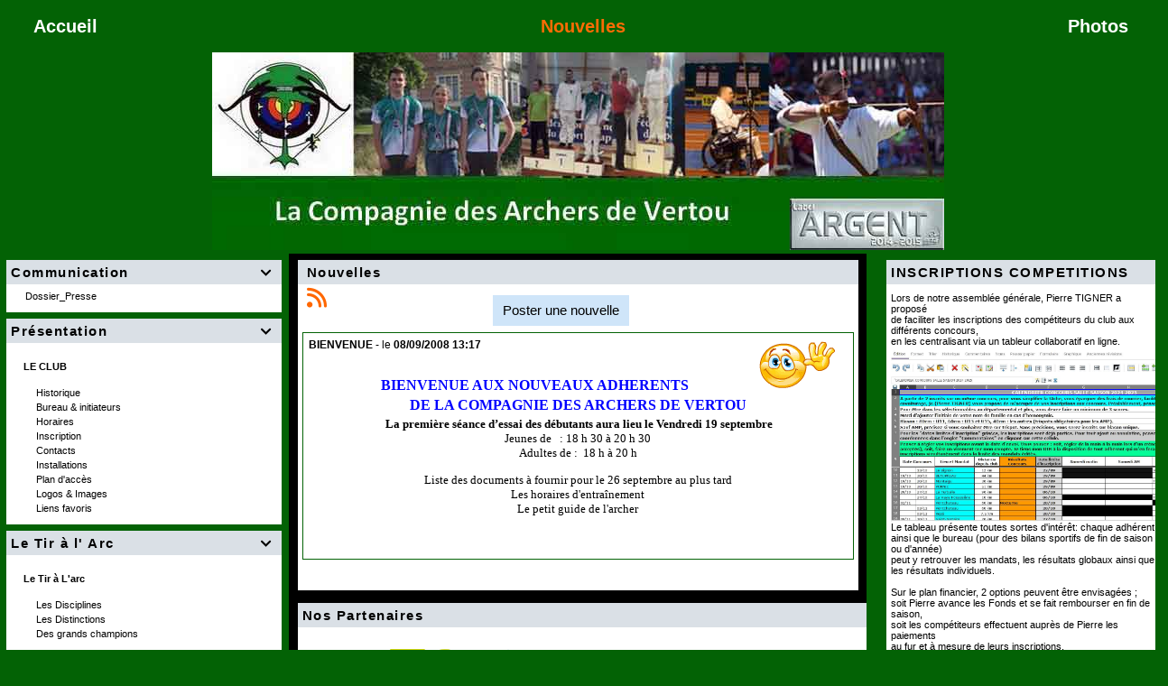

--- FILE ---
content_type: text/html; charset=UTF-8
request_url: http://www.vertouarc.fr/news.php?lng=fr&pg=327
body_size: 16798
content:
<!DOCTYPE html>
<html lang="fr">

  <!--[  GuppY v6.00.18 CeCILL Copyright (C) 2004-2024 by Laurent Duveau - https://www.freeguppy.org/  ]-->
  
<head>
<meta http-equiv="content-type" content="text/html; charset=UTF-8" />
<meta name="application-name" content="Vertouarc - Nouvelles" />

<title>Vertouarc - Nouvelles</title>

<meta name="description" content="Compagnie des Archers de Vertou (44) ; Tir à l'arc à Vertou ; Tir à l'arc ; Ville de Vertou" />
<meta name="generator" content="GuppY CMS" />
<meta name="author" content="Vertouarc" />
<meta name="keywords" content="vertouarc.fr ; Tir à l'arc Vertou ; archerie ; archers ; arc ; tir à l'arc Vertou ; fleche ; archers de vertou ; association vertou ; vertou ; tir à l'arc 44 ;" />
<meta name="viewport" content="width=device-width, initial-scale=1, shrink-to-fit=no">
<meta name="apple-mobile-web-app-capable" content="yes">
<meta name="apple-mobile-web-app-status-bar-style" content="black">
<script>
  var charset = "UTF-8";
  var site0 = "Vertouarc";
  var site3 = "https://www.vertouarc.fr/";
</script><script src="inc/tarteaucitron/tarteaucitron.js"></script>
<script type="text/javascript">
    tarteaucitron.init({
      "privacyUrl": "articles.php?lng=fr&pg=6320", /* Privacy policy url */

      "hashtag": "#rgpd", /* Open the panel with this hashtag */
      "cookieName": "tarteaucitron", /* Cookie name */

      "orientation": "top", /* Banner position (top - bottom) */
   
      "groupServices": 1, /* Group services by category */
                       
      "showAlertSmall": false, /* Show the small banner on bottom right */
      "cookieslist": false, /* Show the cookie list */
                       
      "closePopup": false, /* Show a close X on the banner */

      "showIcon": 1, /* Show cookie icon to manage cookies */
      "iconSrc": "", /* Optionnal: URL image */
      "iconPosition": "BottomLeft", /* BottomRight, BottomLeft, TopRight and TopLeft */

      "adblocker": false, /* Show a Warning if an adblocker is detected */
                       
      "DenyAllCta" : 1, /* Show the deny all button */
      "AcceptAllCta" : 1, /* Show the accept all button when highPrivacy on */
      "highPrivacy": true, /* HIGHLY RECOMMANDED Disable auto consent */
                       
      "handleBrowserDNTRequest": false, /* If Do Not Track == 1, disallow all */

      "removeCredit": false, /* Remove credit link */
      "moreInfoLink": true, /* Show more info link */

      "useExternalCss": false, /* If false, the tarteaucitron.css file will be loaded */
      "useExternalJs": false, /* If false, the tarteaucitron.js file will be loaded */

      //"cookieDomain": ".my-multisite-domaine.fr", /* Shared cookie for multisite */
                      
      "readmoreLink": "", /* Change the default readmore link */

      "mandatory": true, /* Show a message about mandatory cookies */
    });
	
	(tarteaucitron.job = tarteaucitron.job || []).push('youtube');
(tarteaucitron.job = tarteaucitron.job || []).push('youtubeapi');
(tarteaucitron.job = tarteaucitron.job || []).push('twitter');
	
</script>
<link rel="shortcut icon" href="https://www.vertouarc.fr/favicon.ico">
<link rel="stylesheet" href="https://cdnjs.cloudflare.com/ajax/libs/twitter-bootstrap/4.6.2/css/bootstrap.min.css" 
  integrity="sha512-rt/SrQ4UNIaGfDyEXZtNcyWvQeOq0QLygHluFQcSjaGB04IxWhal71tKuzP6K8eYXYB6vJV4pHkXcmFGGQ1/0w==" crossorigin="anonymous" />
<link rel="stylesheet" href="inc/lang/flags.css" />
<link rel="stylesheet" href="inc/img/avatars/ava-1.css" />
<link rel="stylesheet" href="inc/img/general/forum.css" />
<link rel="stylesheet" href="inc/img/general/general.css" />

<link rel="stylesheet" href="skins/vertouarc_g5/style.css" />
<link rel="stylesheet" href="skins/vertouarc_g5/bs4style.css" />
<link rel="stylesheet" href="skins/vertouarc_g5/styleplus.css" />
<link rel="stylesheet" href="skins/vertouarc_g5/mobstyle.css" />
<link rel="stylesheet" href="https://cdnjs.cloudflare.com/ajax/libs/highlight.js/11.3.1/styles/default.min.css" 
  integrity="sha512-3xLMEigMNYLDJLAgaGlDSxpGykyb+nQnJBzbkQy2a0gyVKL2ZpNOPIj1rD8IPFaJbwAgId/atho1+LBpWu5DhA==" crossorigin="anonymous" />
<link rel="stylesheet" href="https://cdnjs.cloudflare.com/ajax/libs/font-awesome/6.5.1/css/all.min.css" 
  integrity="sha512-DTOQO9RWCH3ppGqcWaEA1BIZOC6xxalwEsw9c2QQeAIftl+Vegovlnee1c9QX4TctnWMn13TZye+giMm8e2LwA==" crossorigin="anonymous" />
<link rel="stylesheet" href="https://cdnjs.cloudflare.com/ajax/libs/SocialIcons/1.0.1/soc.min.css" 
  integrity="sha512-PTz/4lAo890ortUEd041dNdebPVxpjxZiTTgW8DXUTIiPZQGXFua9U7izCygP7NqHUDmaDF4F1CswmblvYq4Vw==" crossorigin="anonymous" />
<link rel="stylesheet" href="https://cdnjs.cloudflare.com/ajax/libs/animate.css/4.1.1/animate.min.css" 
  integrity="sha512-c42qTSw/wPZ3/5LBzD+Bw5f7bSF2oxou6wEb+I/lqeaKV5FDIfMvvRp772y4jcJLKuGUOpbJMdg/BTl50fJYAw==" crossorigin="anonymous" />
<link rel="stylesheet" href="inc/unitegallery/css/unite-gallery.css" />

<style media="print"> @import url(inc/print.css); </style>
<link rel="stylesheet" href="inc/csshead/highlight.css" />
<link rel="stylesheet" href="inc/csshead/liquid-slider.css" />
<link rel="stylesheet" href="inc/csshead/menubox.css" />
<script src="inc/hpage.js"></script>
<script src="https://cdnjs.cloudflare.com/ajax/libs/jquery/3.6.0/jquery.min.js" 
  integrity="sha512-894YE6QWD5I59HgZOGReFYm4dnWc1Qt5NtvYSaNcOP+u1T9qYdvdihz0PPSiiqn/+/3e7Jo4EaG7TubfWGUrMQ==" crossorigin="anonymous">
</script>
<script src="https://cdnjs.cloudflare.com/ajax/libs/twitter-bootstrap/4.6.2/js/bootstrap.bundle.min.js" 
	integrity="sha512-igl8WEUuas9k5dtnhKqyyld6TzzRjvMqLC79jkgT3z02FvJyHAuUtyemm/P/jYSne1xwFI06ezQxEwweaiV7VA==" crossorigin="anonymous">
</script>
<script src="https://cdnjs.cloudflare.com/ajax/libs/jquery-migrate/3.4.0/jquery-migrate.min.js" 
  integrity="sha512-QDsjSX1mStBIAnNXx31dyvw4wVdHjonOwrkaIhpiIlzqGUCdsI62MwQtHpJF+Npy2SmSlGSROoNWQCOFpqbsOg==" crossorigin="anonymous">
</script>
<script src="https://cdnjs.cloudflare.com/ajax/libs/jquery-easing/1.4.1/jquery.easing.min.js" 
  integrity="sha512-0QbL0ph8Tc8g5bLhfVzSqxe9GERORsKhIn1IrpxDAgUsbBGz/V7iSav2zzW325XGd1OMLdL4UiqRJj702IeqnQ==" crossorigin="anonymous">
</script>
<script src="https://cdnjs.cloudflare.com/ajax/libs/highlight.js/11.3.1/highlight.min.js" 
  integrity="sha512-Pbb8o120v5/hN/a6LjF4N4Lxou+xYZ0QcVF8J6TWhBbHmctQWd8O6xTDmHpE/91OjPzCk4JRoiJsexHYg4SotQ==" crossorigin="anonymous">
</script>
<script src="https://cdnjs.cloudflare.com/ajax/libs/SocialIcons/1.0.1/soc.min.js" 
  integrity="sha512-eUJ3eP9+avp5kHKhfx5gB0vzLEgMkZiOmZcpVqJmlg9hMMse2SChMOTSDWl6oYGfmYW2N7oO/W6CqpgYBneqKw==" crossorigin="anonymous">
</script>
<script src="https://unpkg.com/bootstrap-show-password@1.2.1/dist/bootstrap-show-password.min.js"></script>

<script src="inc/unitegallery/js/unitegallery.min.js"></script>
<script src="inc/jshead/bootnavbar.js"></script>

<script src="inc/jshead/boxmenu_toggle.js"></script>

<script src="inc/jshead/lytebox_loader.js"></script>

<script>
  $(document).ready(function() {
    $("pre").each(function(i, block) {
      hljs.highlightBlock(block);
    });
    $("pre code").each(function(i, block) {
      hljs.highlightBlock(block);
    });
  });
</script>
<script src="https://cdnjs.cloudflare.com/ajax/libs/jquery-parallax/1.1.3/jquery-parallax-min.js" 
  integrity="sha512-ES/eSqVi/9sgeZfvunOto+gwgFGrD/hzi5UOJFDR1Me8acKSBJIb2Gk0IyKje2ZaX+OovAG2/bRzj/uBcNeesg==" crossorigin="anonymous">
</script>
<script src="https://cdnjs.cloudflare.com/ajax/libs/jquery-scrollTo/2.1.3/jquery.scrollTo.min.js" 
  integrity="sha512-PsJ1f4lw0Jrga4wbDOvdWs9DFl88C1vlcH2VQYqgljHBmzmqtGivUkzRHWx2ZxFlnysKUcROqLeuOpYh9q4YNg==" crossorigin="anonymous">
</script>
<script src="https://cdnjs.cloudflare.com/ajax/libs/jquery-localScroll/2.0.0/jquery.localScroll.min.js" 
  integrity="sha512-x/Viuh5YndnrDISWqrZ6rerGnHccdLv/TW2B+xEGqubrLGCT6LdBGhnQxXo1Q4sXFgO12YeRWDYJkIV41OtOTA==" crossorigin="anonymous">
</script>
<script src="https://cdnjs.cloudflare.com/ajax/libs/JQuery-Snowfall/1.7.4/snowfall.jquery.min.js" 
	integrity="sha512-2lnPnqNBAOffMBUQuPtK4BdPQ44edvBmuJK6fzj/EuAtX/VSW6xkuMrngwyuNkF36IQ+jkllOqLNlZu9PMXh0Q==" crossorigin="anonymous" 
	referrerpolicy="no-referrer"></script>

<script>
  $(document).ready(function(){		
    $("#paranav").localScroll(800);
    $("#slide1").parallax("50%", 0.2, true);
    $("#slide2").parallax("50%", 0.2, true);
    $("#slide3").parallax("50%", 0.2, true);
  })
</script>

<style>
#returnOnTop {
  bottom: 5%;
  opacity: 1;
}
</style>

<script>
  $(document).ready( function () {
    $('body').append('<div id="returnOnTop" title="Haut">&nbsp;</div>');
    $('#returnOnTop').click( function() {
    $('html,body').animate({scrollTop: 0}, 'slow');
    });
  });
  $(window).scroll(function() {
    if ($(window).scrollTop() < 300)
      $('#returnOnTop').fadeOut();
    else
      $('#returnOnTop').fadeIn();
  });
</script>

<!--[if lte IE 9]>
<script src="https://cdnjs.cloudflare.com/ajax/libs/html5shiv/3.7.3/html5shiv.min.js" 
  integrity="sha256-3Jy/GbSLrg0o9y5Z5n1uw0qxZECH7C6OQpVBgNFYa0g=" crossorigin="anonymous">
</script>
<script src="https://cdnjs.cloudflare.com/ajax/libs/respond.js/1.4.2/respond.min.js" 
  integrity="sha256-g6iAfvZp+nDQ2TdTR/VVKJf3bGro4ub5fvWSWVRi2NE=" crossorigin="anonymous">
</script>
<script src="https://cdnjs.cloudflare.com/ajax/libs/selectivizr/1.0.2/selectivizr-min.js" 
  integrity="sha256-8fF/6nzuSprnSYGykwsQo6r9cT9FZAgN7yTl+4NCozg=" crossorigin="anonymous">
</script>
<![endif]-->

</head>

<body class="m-0 text-center body">
  <a id="z1"></a>

  <header id="slide1"> <!-- Begin of Total HEADER -->
    <div class="slide_inside">

      <!-- Begin of TOP BOXES -->
      <a id="top"></a>
      <section id="TopBoxes" class="container-fluid mx-auto px-0">
        <style> #T0row0 { max-width: 100%; } </style>
        <div id="T0entrow0" class="T0entrow0">
          <div id="T0row0" class="row mx-auto px-0 T0row0">
            <div class="col-md-0 mx-0 px-0 wcol3T00"></div>
            <div class="col-md-12 mx-0 px-2 wcol0T00">
<nav class="menuIcons navbar navbar-expand-md navbar-light T0MI">
  <span class="mi-title ml-2">&nbsp;</span>
  <button class="navbar-toggler" type="button" data-toggle="collapse" data-target="#navbarMI" aria-controls="navbarMI" aria-expanded="false" aria-label="Toggle navigation">
    <span class="navbar-toggler-icon"></span>
  </button>
  <div class="collapse navbar-collapse" id="navbarMI">
    <ul class="container-fluid navbar-nav mr-auto">
      
          <li id="menu_home" class="nav-item">
		    
			<a href="index.php?lng=fr&amp;tconfig=0" title="Accueil">
			  <span class="name_home">Accueil</span>
			</a>
		  </li>
          <li id="menu_news" class="nav-item active">
		    
			<a href="news.php?lng=fr&amp;tconfig=0" title="Nouvelles">
			  <span class="name_news active">Nouvelles</span>
			</a>
		  </li>
          <li id="menu_photo" class="nav-item">
		    
			<a href="photorama.php?lng=fr&amp;tconfig=0" title="Photos">
			  <span class="name_photo">Photos</span>
			</a>
		  </li>
    </ul>
  </div>
</nav>
</div>
            <div class="col-md-0 mx-0 px-0 wcol1T00"></div>
            <div class="col-md-0 mx-0 px-0 wcol2T00"></div>
            <div class="col-md-0 mx-0 px-0 wcol4T00"></div>
          </div>
        </div>
        <style> #T0row1 { max-width: 100%; } </style>
        <div id="T0entrow1" class="T0entrow1">
          <div id="T0row1" class="row mx-auto px-0 T0row1">
            <div class="col-md-0 mx-0 px-0 wcol3T01"></div>
            <div class="col-md-0 mx-0 px-0 wcol0T01"></div>
            <div class="col-md-12 mx-0 px-2 wcol1T01">
<div class="banner">
    <img src="img/gif/Banniere/Banniere_02_2021.jpg" alt="" title="" />
</div></div>
            <div class="col-md-0 mx-0 px-0 wcol2T01"></div>
            <div class="col-md-0 mx-0 px-0 wcol4T01"></div>
          </div>
        </div>
      </section> <!-- End of TOP BOXES -->

    </div> <!--.slide_inside-->	 
  </header> <!--#slide1--> <!-- end of Total HEADER -->

<style>.mainoffset0 { padding-top: 0px !important; } </style>

  <!-- Begin of MAIN CONTENT -->
  <a id="z2"></a>
  <main id="slide2" class="mainoffset0">
    <div class="slide_inside">
      <div id="MainContent" class="container-fluid mx-auto px-0">
        <div class="row mx-auto px-0">


        <!-- Begin of LEFT BOXES -->
        <aside id="LeftBoxes" class="col-md-3 mx-0 pl-0 pr-4 a-col">
          <div id="BoxesLeft"> <!-- hauteur des boîtes seules -->
<div class="L0mb1180">
    <nav>
      
<style>
  .curtitre { cursor: inherit; }
</style>
<h1 class="w-100 px-2 titrebox TrMNU1L1180 curtitre" id="L0titrebox1"><span class="dispArrow" id="ArMNU1L1180" title="">&#xe807;</span>Communication</h1>
<div class="w-100 px-2 tblbox MNU1L1180" id="L0tblbox1" 
  onmouseover="this.className='w-100 px-2 tblbox MNU1L1180 tblboxover'" onmouseout="this.className='w-100 px-2 tblbox MNU1L1180'">
  
 <div class="mbtype0">
  <ul class="item">
   <li class="link item niv1">&nbsp; <a href="photorama2.php?lng=fr&amp;pg=1222&amp;mnuid=1180&amp;tconfig=0" title="Dossier_Presse" target="_blank">Dossier_Presse&nbsp;</a>
   </li>
  </ul>
 </div>
</div>
    </nav>
        
</div>
<div class="L0mb1020">
    <nav>
      
<style>
  .curtitre { cursor: inherit; }
</style>
<h1 class="w-100 px-2 titrebox TrMNU2L1020 curtitre" id="L0titrebox2"><span class="dispArrow" id="ArMNU2L1020" title="">&#xe807;</span>Présentation</h1>
<div class="w-100 px-2 tblbox MNU2L1020" id="L0tblbox2" 
  onmouseover="this.className='w-100 px-2 tblbox MNU2L1020 tblboxover'" onmouseout="this.className='w-100 px-2 tblbox MNU2L1020'">
  
 <div class="mbtype0">
  <ul class="item">
   <li>
    <div>
     <p class="rubr font-weight-bold categ niv1">LE CLUB</p>
     <ul class="item">
      <li class="link item niv2">&nbsp; <a href="articles.php?lng=fr&amp;pg=96&amp;mnuid=1020&amp;tconfig=0" title="Historique"><!--01-->Historique&nbsp;</a>
      </li>
      <li class="link item niv2">&nbsp; <a href="articles.php?lng=fr&amp;pg=965&amp;mnuid=1020&amp;tconfig=0" title="Bureau & initiateurs"><!--02-->Bureau & initiateurs&nbsp;</a>
      </li>
      <li class="link item niv2">&nbsp; <a href="articles.php?lng=fr&amp;pg=742&amp;mnuid=1020&amp;tconfig=0" title="Horaires"><!--02-->Horaires&nbsp;</a>
      </li>
      <li class="link item niv2">&nbsp; <a href="articles.php?lng=fr&amp;pg=99&amp;mnuid=1020&amp;tconfig=0" title="Inscription"><!--03-->Inscription&nbsp;</a>
      </li>
      <li class="link item niv2">&nbsp; <a href="articles.php?lng=fr&amp;pg=126&amp;mnuid=1020&amp;tconfig=0" title="Contacts"><!--04-->Contacts&nbsp;</a>
      </li>
      <li class="link item niv2">&nbsp; <a href="articles.php?lng=fr&amp;pg=100&amp;mnuid=1020&amp;tconfig=0" title="Installations"><!--05-->Installations&nbsp;</a>
      </li>
      <li class="link item niv2">&nbsp; <a href="articles.php?lng=fr&amp;pg=101&amp;mnuid=1020&amp;tconfig=0" title="Plan d'accès"><!--06-->Plan d'accès&nbsp;</a>
      </li>
      <li class="link item niv2">&nbsp; <a href="articles.php?lng=fr&amp;pg=176&amp;mnuid=1020&amp;tconfig=0" title="Logos & Images"><!--99-->Logos & Images&nbsp;</a>
      </li>
      <li class="link item niv2">&nbsp; <a href="articles.php?lng=fr&amp;pg=138&amp;mnuid=1020&amp;tconfig=0" title="Liens favoris">Liens favoris&nbsp;</a>
      </li>
     </ul>
    </div>
   </li>
  </ul>
 </div>
</div>
    </nav>
        
</div>
<div class="L0mb1014">
    <nav>
      
<style>
  .curtitre { cursor: inherit; }
</style>
<h1 class="w-100 px-2 titrebox TrMNU3L1014 curtitre" id="L0titrebox3"><span class="dispArrow" id="ArMNU3L1014" title="">&#xe807;</span>Le Tir à l' Arc</h1>
<div class="w-100 px-2 tblbox MNU3L1014" id="L0tblbox3" 
  onmouseover="this.className='w-100 px-2 tblbox MNU3L1014 tblboxover'" onmouseout="this.className='w-100 px-2 tblbox MNU3L1014'">
  
 <div class="mbtype0">
  <ul class="item">
   <li>
    <div>
     <p class="rubr font-weight-bold categ niv1"><!--01-->Le Tir à L'arc</p>
     <ul class="item">
      <li class="link item niv2">&nbsp; <a href="articles.php?lng=fr&amp;pg=84&amp;mnuid=1014&amp;tconfig=0" title="Les Disciplines"><!--02-->Les Disciplines&nbsp;</a>
      </li>
      <li class="link item niv2">&nbsp; <a href="articles.php?lng=fr&amp;pg=392&amp;mnuid=1014&amp;tconfig=0" title="Les Distinctions"><!--03-->Les Distinctions&nbsp;</a>
      </li>
      <li class="link item niv2">&nbsp; <a href="articles.php?lng=fr&amp;pg=83&amp;mnuid=1014&amp;tconfig=0" title="Des grands champions"><!--08-->Des grands champions&nbsp;</a>
      </li>
     </ul>
    </div>
   </li>
   <li>
    <div>
     <p class="rubr font-weight-bold categ niv1"><!--02-->Enseignement</p>
     <ul class="item">
      <li class="link item niv2">&nbsp; <a href="http://www.ffta.fr/Formation/F_Enseigner.html" title="FFTA" target="_blank"><!--01-->FFTA&nbsp;</a>
      </li>
     </ul>
    </div>
   </li>
   <li>
    <div>
     <p class="rubr font-weight-bold categ niv1"><!--09-->Vidéos</p>
     <ul class="item">
      <li class="link item niv2">&nbsp; <a href="https://www.youtube.com/watch?v=Oc6F26ojxb0" title="Esprit Bleu Tir à l'arc" target="_blank"><!--05-->Esprit Bleu Tir à l'arc&nbsp;</a>
      </li>
      <li class="link item niv2">&nbsp; <a href="http://www.youtube.com/user/archerytv#p/a" title="Vidéos FITA" target="_blank"><!--05-->Vidéos FITA&nbsp;</a>
      </li>
      <li class="link item niv2">&nbsp; <a href="http://www.youtube.com/fftatv?gl=FR&amp;hl=fr" title="Vidéos FFTA"><!--07-->Vidéos FFTA&nbsp;</a>
      </li>
      <li class="link item niv2">&nbsp; <a href="https://www.youtube.com/watch?v=G2-d1SGRIgM" title="Départ d'une Fléche" target="_blank"><!--09-->Départ d'une Fléche&nbsp;</a>
      </li>
     </ul>
    </div>
   </li>
  </ul>
 </div>
</div>
    </nav>
        
</div>
<div class="L0mb1013">
    <nav>
      
<style>
  .curtitre { cursor: inherit; }
</style>
<h1 class="w-100 px-2 titrebox TrMNU4L1013 curtitre" id="L0titrebox4"><span class="dispArrow" id="ArMNU4L1013" title="">&#xe807;</span>Fêtes du Club</h1>
<div class="w-100 px-2 tblbox MNU4L1013" id="L0tblbox4" 
  onmouseover="this.className='w-100 px-2 tblbox MNU4L1013 tblboxover'" onmouseout="this.className='w-100 px-2 tblbox MNU4L1013'">
  
 <div class="mbtype1">
  <form name="mnu4" method="post">
   <p class="ta-center">
    <select class="form-control" size="1" onchange="if ('' != this.value) { document.mnu4.action=this.value; document.mnu4.submit(); }">
     <option class="categ niv1" value=""> La Galette</option>
     <option class="link niv2" value="articles.php?lng=fr&pg=671&mnuid=1013&tconfig=0">&nbsp; &nbsp; 2012&nbsp;</option>
     <option class="link niv2" value="articles.php?lng=fr&pg=578&mnuid=1013&tconfig=0">&nbsp; &nbsp; 2011&nbsp;</option>
     <option class="link niv2" value="articles.php?lng=fr&pg=57&mnuid=1013&tconfig=0">&nbsp; &nbsp; 2006&nbsp;</option>
    </select>
    <select class="form-control" size="1" onchange="if ('' != this.value) { document.mnu4.action=this.value; document.mnu4.submit(); }">
     <option class="categ niv1" value=""> Le Mega Apero</option>
     <option class="link niv2" value="articles.php?lng=fr&pg=411&mnuid=1013&tconfig=0">&nbsp; &nbsp; 2009&nbsp;</option>
    </select>
    <select class="form-control" size="1" onchange="if ('' != this.value) { document.mnu4.action=this.value; document.mnu4.submit(); }">
     <option class="categ niv1" value=""> Tir de Noël</option>
     <option class="link niv2" value="articles.php?lng=fr&pg=577&mnuid=1013&tconfig=0">&nbsp; &nbsp; 2010&nbsp;</option>
    </select>
    <select class="form-control" size="1" onchange="if ('' != this.value) { document.mnu4.action=this.value; document.mnu4.submit(); }">
     <option class="categ niv1" value="">Tir du Roy</option>
     <option class="link niv2" value="articles.php?lng=fr&pg=649&mnuid=1013&tconfig=0">&nbsp; &nbsp; 2011&nbsp;</option>
     <option class="link niv2" value="articles.php?lng=fr&pg=420&mnuid=1013&tconfig=0">&nbsp; &nbsp; 2009-2010&nbsp;</option>
     <option class="link niv2" value="articles.php?lng=fr&pg=538&mnuid=1013&tconfig=0">&nbsp; &nbsp; 2009-2010&nbsp;</option>
     <option class="link niv2" value="articles.php?lng=fr&pg=401&mnuid=1013&tconfig=0">&nbsp; &nbsp; 2008-2009&nbsp;</option>
     <option class="link niv2" value="articles.php?lng=fr&pg=19&mnuid=1013&tconfig=0">&nbsp; &nbsp; 2005-2006&nbsp;</option>
     <option class="link niv2" value="articles.php?lng=fr&pg=303&mnuid=1013&tconfig=0">&nbsp; &nbsp; Lexique&nbsp;</option>
     <option class="link niv2" value="articles.php?lng=fr&pg=304&mnuid=1013&tconfig=0">&nbsp; &nbsp; Un peu de Tradition&nbsp;</option>
    </select>
   </p>
  </form>
 </div>
</div>
    </nav>
        
</div>
<div class="L0mb1015">
    <nav>
      
<style>
  .curtitre { cursor: inherit; }
</style>
<h1 class="w-100 px-2 titrebox TrMNU5L1015 curtitre" id="L0titrebox5"><span class="dispArrow" id="ArMNU5L1015" title="">&#xe807;</span>Stages & Formation</h1>
<div class="w-100 px-2 tblbox MNU5L1015" id="L0tblbox5" 
  onmouseover="this.className='w-100 px-2 tblbox MNU5L1015 tblboxover'" onmouseout="this.className='w-100 px-2 tblbox MNU5L1015'">
  
 <div class="mbtype1">
  <form name="mnu5" method="post">
   <p class="ta-center">
    <select class="form-control" size="1" onchange="if ('' != this.value) { document.mnu5.action=this.value; document.mnu5.submit(); }">
     <option class="categ niv1" value="">COURS B.E</option>
     <option class="link niv2" value="articles.php?lng=fr&pg=450&mnuid=1015&tconfig=0">&nbsp; &nbsp; Centre d'entraînement&nbsp;</option>
    </select>
    <select class="form-control" size="1" onchange="if ('' != this.value) { document.mnu5.action=this.value; document.mnu5.submit(); }">
     <option class="categ niv1" value="">FORMATION</option>
     <option class="link niv2" value="articles.php?lng=fr&pg=58&mnuid=1015&tconfig=0">&nbsp; &nbsp; Formation FFTA&nbsp;</option>
    </select>
    <select class="form-control" size="1" onchange="if ('' != this.value) { document.mnu5.action=this.value; document.mnu5.submit(); }">
     <option class="categ niv1" value="">STAGES CD 44</option>
     <option class="link niv2" value="articles.php?lng=fr&pg=60&mnuid=1015&tconfig=0">&nbsp; &nbsp; Atelier CNDS&nbsp;</option>
     <option class="link niv2" value="articles.php?lng=fr&pg=61&mnuid=1015&tconfig=0">&nbsp; &nbsp; Gestion du Stress&nbsp;</option>
     <option class="link niv2" value="articles.php?lng=fr&pg=62&mnuid=1015&tconfig=0">&nbsp; &nbsp; Réglage matériel&nbsp;</option>
     <option class="link niv2" value="articles.php?lng=fr&pg=64&mnuid=1015&tconfig=0">&nbsp; &nbsp; Tir en campagne&nbsp;</option>
     <option class="link niv2" value="articles.php?lng=fr&pg=63&mnuid=1015&tconfig=0">&nbsp; &nbsp; Tir nature&nbsp;</option>
    </select>
    <select class="form-control" size="1" onchange="if ('' != this.value) { document.mnu5.action=this.value; document.mnu5.submit(); }">
     <option class="categ niv1" value="">STAGES DE LA LIGUE</option>
     <option class="link niv2" value="https://www.arc-paysdelaloire.fr/index.php/formations/stage">&nbsp; &nbsp; Stages pays de la loire&nbsp;</option>
    </select>
   </p>
  </form>
 </div>
</div>
    </nav>
        
</div>
<div class="L0mb1016">
    <nav>
      
<style>
  .curtitre { cursor: inherit; }
</style>
<h1 class="w-100 px-2 titrebox TrMNU6L1016 curtitre" id="L0titrebox6"><span class="dispArrow" id="ArMNU6L1016" title="">&#xe807;</span>L'ELAN</h1>
<div class="w-100 px-2 tblbox MNU6L1016" id="L0tblbox6" 
  onmouseover="this.className='w-100 px-2 tblbox MNU6L1016 tblboxover'" onmouseout="this.className='w-100 px-2 tblbox MNU6L1016'">
  
 <div class="mbtype0">
  <ul class="item">
   <li>
    <div>
     <p class="rubr font-weight-bold categ niv1"><!--01-->L ELAN</p>
     <ul class="item">
      <li class="link item niv2">&nbsp; <a href="articles.php?lng=fr&amp;pg=67&amp;mnuid=1016&amp;tconfig=0" title="Sport Adapté"><!--01-->Sport Adapté&nbsp;</a>
      </li>
      <li class="link item niv2">&nbsp; <a href="articles.php?lng=fr&amp;pg=70&amp;mnuid=1016&amp;tconfig=0" title="Horaires et Equipes"><!--02-->Horaires et Equipes&nbsp;</a>
      </li>
     </ul>
    </div>
   </li>
   <li>
    <div>
     <p class="rubr font-weight-bold categ niv1"><!--02-->CHAMPIONNATS</p>
     <ul class="item">
      <li class="link item niv2">&nbsp; <a href="articles.php?lng=fr&amp;pg=464&amp;mnuid=1016&amp;tconfig=0" title="National 2009"><!--02-->National 2009&nbsp;</a>
      </li>
      <li class="link item niv2">&nbsp; <a href="articles.php?lng=fr&amp;pg=273&amp;mnuid=1016&amp;tconfig=0" title="National 2008"><!--03-->National 2008&nbsp;</a>
      </li>
      <li class="link item niv2">&nbsp; <a href="articles.php?lng=fr&amp;pg=561&amp;mnuid=1016&amp;tconfig=0" title="Régional 2010"><!--03-->Régional 2010&nbsp;</a>
      </li>
      <li class="link item niv2">&nbsp; <a href="articles.php?lng=fr&amp;pg=226&amp;mnuid=1016&amp;tconfig=0" title="Régional 2008"><!--04-->Régional 2008&nbsp;</a>
      </li>
     </ul>
    </div>
   </li>
   <li>
    <div>
     <p class="rubr font-weight-bold categ niv1"><!--03-->CONCOURS</p>
     <ul class="item">
      <li class="link item niv2">&nbsp; <a href="articles.php?lng=fr&amp;pg=69&amp;mnuid=1016&amp;tconfig=0" title="Les résultats"><!--03-->Les résultats&nbsp;</a>
      </li>
      <li class="link item niv2">&nbsp; <a href="articles.php?lng=fr&amp;pg=68&amp;mnuid=1016&amp;tconfig=0" title="Salle Novembre"><!--04-->Salle Novembre&nbsp;</a>
      </li>
     </ul>
    </div>
   </li>
   <li>
    <div>
     <p class="rubr font-weight-bold categ niv1">L' ELAN</p>
     <ul class="item">
      <li class="link item niv2">&nbsp; <a href="articles.php?lng=fr&amp;pg=227&amp;mnuid=1016&amp;tconfig=0" title="Championnat Régional 2008"><!--04-->Championnat Régional 2008&nbsp;</a>
      </li>
      <li class="link item niv2">&nbsp; <a href="articles.php?lng=fr&amp;pg=470&amp;mnuid=1016&amp;tconfig=0" title="Concours Daumeray 2009"><!--09-->Concours Daumeray 2009&nbsp;</a>
      </li>
      <li class="link item niv2">&nbsp; <a href="articles.php?lng=fr&amp;pg=110&amp;mnuid=1016&amp;tconfig=0" title="Championnat Régional">Championnat Régional&nbsp;</a>
      </li>
      <li class="link item niv2">&nbsp; <a href="articles.php?lng=fr&amp;pg=196&amp;mnuid=1016&amp;tconfig=0" title="Championnat Régional 2008">Championnat Régional 2008&nbsp;</a>
      </li>
     </ul>
    </div>
   </li>
  </ul>
 </div>
</div>
    </nav>
        
</div>
<div class="L0USR">
    <div>
      
<h1 class="titrebox TrUSR1L0" id="L0titrebox7" 
  onclick="var div=getElementById('L0tblbox7'); 
  if (div.style.display == 'none') { montre('L0tblbox7'); getElementById('ArUSR1L0').innerHTML = '&#xe808;'; } 
  else { cache('L0tblbox7'); getElementById('ArUSR1L0').innerHTML = '&#xe807;'; }"><span class="dispArrow" id="ArUSR1L0" title="">&#xe808;</span>Espace membres
</h1>
<div class="w-100 px-2 tblbox USR1L0" id="L0tblbox7" 
  onmouseover="this.className='w-100 px-2 tblbox USR1L0 tblboxover'" onmouseout="this.className='w-100 px-2 tblbox USR1L0'">
  
    <div class="box text-right m-auto">
<style>
.lblusr i { font-size: 1.7rem; width: 1.85rem; }
.lblusr input, .passwd input { border-radius: 0px; }
.passwd input.texte {
  height: 3.3rem;
  border: thin solid #ced4da;
}
.passwd button i {
  width: 1.85rem;
  height: 2.36rem;
  font-size: 1.6rem;
  padding-top: 4px;
}
.passwd .btn-outline-secondary, #uid-eye .input-group-text {
  background-color: #e9ecef;
  border-color: #ced4da;
  border-radius: 0px;
  border-top-left-radius: 0;
  border-bottom-left-radius: 0;
}
</style>
	  <div class="text-center m-auto">
        <b>Se reconnecter :</b>
        <form 
            name="userin1" 
            action="connect.php?lng=fr&amp;tconfig=0" 
            method="post">
          <input type="hidden" name="connect" value="on"/>
          <input type="hidden" name="uuser" value="old"/>
          <div class="text-center w-100 m-auto" style="max-width: 300px;">
            <div class="lblusr input-group mb-3">
              <div class="input-group-prepend">
                <span class="input-group-text"><i class="far fa-user"></i></span>
              </div>
              <input class="form-control" type="text" name="pseudo" placeholder="Votre nom (ou pseudo) :" value=""/>
            </div>
            <div class="passwd input-group mb-3">
              <input 
                data-toggle="password"
                id="uuidL0" 
                class="texte userIdentW form-control" 
                type="password" 
                name="uid" 
                placeholder="Votre mot de passe" 
                value=""
                data-message="" 
              />
            </div>
                  
              <button type="submit" class="btn btn-info btn-lg submitButton" title="Envoyer">Envoyer</button>
          </div>
        </form>
	  </div>
	  <div class="text-center userLostW">
	    <a class="userLostA" href="lostpass.php?lng=fr&amp;tconfig=0">[ Mot de passe perdu ? <i class="far fa-frown"></i> ]</a>
	  </div><br />
    </div>
    <hr />
    <div class="userCount text-left">&nbsp;
	  670658&nbsp;visiteurs<br />&nbsp;
      15&nbsp;visiteurs en ligne<br /><br />
	</div>
    <div class="userList box text-left">&nbsp;<i class="fas fa-users"></i>&nbsp;4 membres
	</div>
    <div class="box text-left connectedList"><b>Connectés :</b></div>
    <div class="box text-center"><b>( personne )</b><br /><i class="far fa-frown" title="Snif !!!"></i></div>
</div><script>montre('L0tblbox7');</script>
    </div>
        
</div>
          </div>
        </aside>  <!-- End of LEFT_BOXES -->
        
        <!-- Begin CENTER BOXES -->
        <section id="CenterBoxes" class="col-md-6 mx-auto px-1">
          <div id="BoxesCenter" class="row mx-0 px-0"> <!-- hauteur des boîtes seules -->
            <div class="col-12 mx-0 px-0">
<!-- Begin of Main Article -->
<article>
<h1 class="titre TrNEW0"><!--002-->Nouvelles</h1>
<div class="tbl" onmouseout="this.className = 'tbl'" onmouseover="this.className = 'tbl tblover'">
<div class="headNews text-center">
  <style>
    .headNews .overpop { padding-top: 8px; }
    .overpop a i { margin-top: -20px; }
  </style>
  <script>
    $(document).ready(function(){
      $('.rssNews').popover({
        title:"RSS",
        content:"Ces nouvelles sont disponibles au format standard RSS pour publication sur votre site web : <br /><b> https://www.vertouarc.fr/data/fr-news.xml</b>",
        trigger:"hover",
        placement:"auto",
        offset:"0 10 10 10",
        html:true
      });
    });
  </script>
  <div class="overpop pt-0 pl-2">
    <a href="newsrss.php?lng=fr&url=news&tconfig=0" class="rssNews float-left">
      <i class="fas fa-rss"></i>
    </a>
  </div>
  <form 
    name="postnews0" 
    action="postguest.php?lng=fr&amp;typ=ne" 
    method="post">
    <input type="hidden" name="tconfig" value="0" />
    <div class="text-center postNews"><button type="submit" class="btn btn-info btn-lg submitButton" title="Poster une nouvelle">Poster une nouvelle</button></div>
  </form>
</div>
  <div class="bord">
    <div class="quest text-left">
	  <a href="https://www.vertouarc.fr/news.php?lng=fr&amp;pg=327&amp;tconfig=0" title="Lien permanent">
        <b><img src="img/gif/coucou.gif" class="float-right" alt="gif/coucou.gif" />BIENVENUE</b>
      </a> - le <b>08/09/2008   13:17</b> 
    </div>
    <a id="news0"></a>
<style>
.repNews2 {
  max-height: none;
  overflow: visible;
  background: transparent;
}
</style>
    <div id="texte30" class="rep fullNews">
      <div class="rep repNews2">
        <p style="text-align: center"><span style="font-family: Times New Roman"><span style="font-size: medium"><b><span style="color: blue">BIENVENUE AUX NOUVEAUX ADHERENTS </span></b></span></span></p>
<p style="text-align: center"><span style="font-family: Times New Roman"><span style="font-size: medium"><b><span style="color: blue">DE LA COMPAGNIE DES ARCHERS DE VERTOU</span></b></span></span></p>
<div align="center">&#160;<span style="font-family: Times New Roman"><span style="font-size: small"><b>La premi&#232;re s&#233;ance d&#8217;essai des d&#233;butants aura lieu le Vendredi 19 septembre</b></span></span></div>
<div align="center"><span style="font-family: Times New Roman"><span style="font-size: small">Jeunes de&#160; &#160;: 18 h 30 &#224; 20 h 30 </span></span></div>
<div align="center"><span style="font-family: Times New Roman"><span style="font-size: small">Adultes de&#160;: &#160;18 h &#224; 20 h </span></span></div>
<div align="center">&#160;</div>
<div align="center"><span style="font-family: Times New Roman"><span style="font-size: small"><a href="articles.php?lng=fr&amp;pg=99">Liste des documents &#224; fournir pour le 26 septembre au plus tard</a></span></span></div>
<div align="center"><span style="font-family: Times New Roman"><span style="font-size: small"><a href="articles.php?lng=fr&amp;pg=141">Les horaires d'entra&#238;nement</a></span></span></div>
<div align="center"><span style="font-family: Times New Roman"><span style="font-size: small"><a href="file/ARC%20-%20VERTOU%20-%20Guide.htm">Le petit guide de l'archer</a></span></span></div>
<div align="center">&#160;</div>
<p>&#160;</p>
      </div><div class="clearfix"></div>
    </div>
  </div>
  <br />
</div>
</article> <!-- End of Main Article -->
            <!-- Begin of UNDER BOXES -->
            <div id="UnderBoxes" class="row mx-0 px-0 U0">
              <div id="BoxesUnder" class="col-12 mx-0 px-0">
                <div class="row mx-0 px-0 Urow0">
                  <div class="col-12 mx-0 px-0">
                    
<div class="U0fb25">
<div>
  <h1 class="w-100 px-2 titre TrFB1U25" id="U0titre8">Nos Partenaires</h1>
  <div class="w-100 px-2 tbl FB1U25" id="U0tbl8" 
    onmouseover="this.className = 'w-100 px-2 tbl FB1U25 tblover'" onmouseout="this.className = 'w-100 px-2 tbl FB1U25'">
    
<style>
.freebox25 {
  max-height: none;
  overflow: visible;
  background: transparent;
}
</style>
  <div id="box2530" class="w-100 box freebox25"><p style="text-align: center;"><a href="http://www.mairie-vertou.fr/" target="_blank"><img alt="logo_vertou.png" src="img/logos/logo_vertou.png" style="width: 449px; height: 112px; border-width: 0px; border-style: solid;" title="Logo_Mairi_Vertou.jpg" /></a></p>

<p style="text-align: center; margin-left: 40px;"><br />
<img alt="auto_bilan_des_sports_vertou.jpg" src="img/logos/auto_bilan_des_sports_vertou.jpg" style="border-width: 0px; border-style: solid; width: 215px; height: 100px; float: left;" /><a href="http://www.loxam.fr/reseau/loxam-rental-france/loxam-rental-province/nantes-sud-pg3-346-0.html" target="_blank"><img alt="logo_loxam.bmp" height="50" src="img/logos/logo_loxam.bmp" title="logo_loxam.bmp" width="140" /></a>&nbsp;&nbsp;&nbsp;&nbsp;&nbsp;&nbsp;&nbsp;&nbsp;&nbsp; <img align="bottom" alt="Logo_CréditMutuel_Couleurs.jpg" height="56" src="img/logos/Logo_CreditMutuel_Couleurs.jpg" title="Logo_CreditMutuel_Couleurs.jpg" width="210" /></p>

<p style="text-align: center; margin-left: 40px;"><img alt="S_GAMBOA.jpg" src="img/S_GAMBOA.jpg" style="border-width: 0px; border-style: solid; width: 150px; height: 148px;" /></p>
</div>
  <div class="clearfix"></div>
  </div>
</div>

</div>
                  </div>
                </div>
              </div>
            </div> <!-- End of UNDER BOXES -->
        
            </div>
          </div> <!-- fin des boîtes seules -->
        </section> <!-- End of CENTER BOXES -->
               
        <!-- Begin of RIGHT BOXES -->
        <aside id="RightBoxes" class="col-md-3 mx-0 pl-4 pr-0 a-col">
          <div id="BoxesRight"> <!-- hauteur des boîtes seules -->
<div class="R0fb1343">
    <div>
      
<style>
  .curtitre { cursor: inherit; }
</style>
<h1 class="w-100 px-2 titrebox TrFB2R1343 curtitre" id="R0titrebox9">INSCRIPTIONS COMPETITIONS</h1>
<div class="w-100 px-2 tblbox FB2R1343" id="R0tblbox9" 
  onmouseover="this.className='w-100 px-2 tblbox FB2R1343 tblboxover'" onmouseout="this.className='w-100 px-2 tblbox FB2R1343'">
  
<style>
.freebox1343 {
  max-height: none;
  overflow: visible;
  background: transparent;
}
</style>
  <div id="box134330" class="w-100 box freebox1343"><p>Lors de notre assemblée générale, Pierre TIGNER a proposé<br />
de faciliter les inscriptions des compétiteurs du club aux différents concours,<br />
en les centralisant via un tableur collaboratif en ligne.</p>

<p><img alt="tableau_pierre.jpg" src="img/annonce/tableau_pierre.jpg" style="border-width: 0px; border-style: solid; width: 300px; height: 193px;" /><br />
Le tableau présente toutes sortes d'intérêt: chaque adhérent<br />
ainsi que le bureau (pour des bilans sportifs de fin de saison ou d'année)<br />
peut y retrouver les mandats, les résultats globaux ainsi que<br />
les résultats individuels.<br />
<br />
Sur le plan financier, 2 options peuvent être envisagées ;<br />
soit Pierre avance les Fonds et se fait rembourser en fin de saison,<br />
soit les compétiteurs effectuent auprès de Pierre les paiements<br />
au fur et à mesure de leurs inscriptions.<br />
<br />
Pierre propose aussi aux compétiteurs de se rattacher à un groupe « WhatsApp »<br />
« Compétiteurs de Vertou » qui leur permettra de communiquer entre eux de façon très directe.<br />
<br />
L'accès au tableau n'étant pas public, du fait qu'il contient les coordonnées des compétiteurs,<br />
si vous êtes intéressés par son initiative, vous pouvez rencontrer Pierre lors des séances d'entraînement.</p>

<p></p>
</div>
  <div class="clearfix"></div>
</div>
    </div>
        
</div>
<div class="R0NET">
    <div>
      
<h1 class="titrebox TrNET1R0" id="R0titrebox10" 
  onclick="var div=getElementById('R0tblbox10'); 
  if (div.style.display == 'none') { montre('R0tblbox10'); getElementById('ArNET1R0').innerHTML = '&#xe808;'; } 
  else { cache('R0tblbox10'); getElementById('ArNET1R0').innerHTML = '&#xe807;'; }"><span class="dispArrow" id="ArNET1R0" title="">&#xe808;</span>Réseaux
</h1>
<div class="w-100 px-2 tblbox NET1R0" id="R0tblbox10" 
  onmouseover="this.className='w-100 px-2 tblbox NET1R0 tblboxover'" onmouseout="this.className='w-100 px-2 tblbox NET1R0'">
  
<div class="text-left iconSocnetW">
  <style> .soc a:hover { color: #000000; background-color: #E9ECEF; } </style>

  <div class="d-inline-block align-top">
    <a href="https://www.ffta.fr/tir-sur-cibles" title="FFTA" target="_blank">
      <img src="img/icone/ffta_50.jpg" alt="FFTA" style="width:5;" />
    </a>
  </div>
  <style> .soc a:hover { color: #000000; background-color: #E9ECEF; } </style>

  <div class="d-inline-block align-top">
    <a href="https://sites.google.com/site/paraarcherieffh/home" title="FFTH" target="_blank">
      <img src="img/icone/handisport_50.jpg" alt="FFTH" style="width:5;" />
    </a>
  </div>
  <style> .soc a:hover { color: #000000; background-color: #E9ECEF; } </style>

  <div class="d-inline-block align-top">
    <a href="https://www.facebook.com/tiralarcvertou" title="Facebook Archers de Vertou" target="_blank">
      <img src="img/icone/facebook_50.jpg" alt="Facebook Archers de Vertou" style="width:5;" />
    </a>
  </div>
  <style> .soc a:hover { color: #FFFFFF; background-color: #EB4134; } </style>

  <div class="d-inline-block align-top">
    <a href="https://www.paysdelaloire-tiralarc.fr" title="Ligue des Pays de Loire" target="_blank">
      <img src="img/icone/logo_ligue_50.jpg" alt="Ligue des Pays de Loire" style="width:5;" />
    </a>
  </div>
</div>    
<div class="clearfix"></div>
</div><script>montre('R0tblbox10');</script>
    </div>
        </div>
<div class="1R0SWPH">
  
    <div>
      
<h1 class="titrebox Trphotobox SWPH1R0" id="R0titrebox11" 
  onclick="var div=getElementById('R0tblbox11'); 
  if (div.style.display == 'none') { montre('R0tblbox11'); getElementById('Arphotobox SWPH1R0').innerHTML = '&#xe808;'; } 
  else { cache('R0tblbox11'); getElementById('Arphotobox SWPH1R0').innerHTML = '&#xe807;'; }"><span class="dispArrow" id="Arphotobox SWPH1R0" title="">&#xe808;</span>Photos
</h1>
<div class="w-100 px-2 tblbox photobox SWPH1R0" id="R0tblbox11" 
  onmouseover="this.className='w-100 px-2 tblbox photobox SWPH1R0 tblboxover'" onmouseout="this.className='w-100 px-2 tblbox photobox SWPH1R0'">
  
<div class="text-center m-auto">
  <div class="phtitlebox">
    <a href="photorama2.php?lng=fr&amp;pg=1267&amp;tconfig=0" title=" Imagejour"> Imagejour</a>
  </div>
  <script src="inc/unitegallery/themes/carousel/ug-theme-carousel.js"></script>
  <script>
    jQuery(document).ready(function(){
	  jQuery("#1R0gal_1267").unitegallery({
		gallery_theme: "carousel",
        theme_navigation_margin: 0,
        tile_border_width: 3,
        tile_width: 540,
        tile_height: 405,
        tile_border_radius: 0,
        tile_enable_shadow: false,
        lightbox_type: "compact",
        lightbox_arrows_position: "inside",
      });
    });
  </script>
  <div id="1R0gal_1267" style="display:none;margin:auto;">
    <img alt="" src="photo/gal_1267/2012_Mulhouse_023.jpg" style="display:none;" />
    <img alt="" src="photo/gal_1267/DSC02479.JPG" style="display:none;" />
    <img alt="" src="photo/gal_1267/DSC02528.JPG" style="display:none;" />
    <img alt="" src="photo/gal_1267/DSC02906.JPG" style="display:none;" />
    <img alt="" src="photo/gal_1267/DSC04363.JPG" style="display:none;" />
    <img alt="" src="photo/gal_1267/france_2013.jpg" style="display:none;" />
    <img alt="" src="photo/gal_1267/IMG_20141115_143358415.jpg" style="display:none;" />
    <img alt="" src="photo/gal_1267/IMG_20141115_145002286.jpg" style="display:none;" />
    <img alt="" src="photo/gal_1267/IMG_20141208_195110461.jpg" style="display:none;" />
    <img alt="" src="photo/gal_1267/IMG_20141208_195228018.jpg" style="display:none;" />
    <img alt="" src="photo/gal_1267/IMG_20141215_194731678.jpg" style="display:none;" />
    <img alt="" src="photo/gal_1267/Photo0049.jpg" style="display:none;" />
  </div>
</div>
</div><script>montre('R0tblbox11');</script>
    </div>
        
</div>
<div class="R0fb1270">
    <div>
      
<style>
  .curtitre { cursor: inherit; }
</style>
<h1 class="w-100 px-2 titrebox TrFB3R1270 curtitre" id="R0titrebox12">Vidéos</h1>
<div class="w-100 px-2 tblbox FB3R1270" id="R0tblbox12" 
  onmouseover="this.className='w-100 px-2 tblbox FB3R1270 tblboxover'" onmouseout="this.className='w-100 px-2 tblbox FB3R1270'">
  
<style>
.freebox1270 {
  max-height: none;
  overflow: visible;
  background: transparent;
}
</style>
  <div id="box127030" class="w-100 box freebox1270"><div class="ckeditor-html5-video" data-responsive="true" style="text-align: left; float: left; margin-right: 10px;">
<video controls="controls" controlslist="nodownload" height="100" src="file/video/campagnevertoufr3cqmax.mp4" style="max-width: 100%; height: auto;" title="Campagne 2009 VERTOU  FR3" width="100"></video>
</div>

<div class="ckeditor-html5-video" data-responsive="true" style="text-align: left; float: left; margin-right: 10px;">
<video controls="controls" controlslist="nodownload" height="135" src="file/video/campagne2010flvmini.mp4" style="max-width: 100%; height: auto;" title="Campagne 2010 VERTOU" width="135"></video>
</div>

<p></p>

<p></p>

<p></p>

<p></p>

<p></p>

<p></p>
</div>
  <div class="clearfix"></div>
</div>
    </div>
        
</div>
<div class="R0mb1019">
    <nav>
      
<style>
  .curtitre { cursor: inherit; }
</style>
<h1 class="w-100 px-2 titrebox TrMNU7R1019 curtitre" id="R0titrebox13"><span class="dispArrow" id="ArMNU7R1019" title="">&#xe807;</span>Concours du Club</h1>
<div class="w-100 px-2 tblbox MNU7R1019" id="R0tblbox13" 
  onmouseover="this.className='w-100 px-2 tblbox MNU7R1019 tblboxover'" onmouseout="this.className='w-100 px-2 tblbox MNU7R1019'">
  
 <div class="mbtype1">
  <form name="mnu7" method="post">
   <p class="ta-center">
    <select class="form-control" size="1" onchange="if ('' != this.value) { document.mnu7.action=this.value; document.mnu7.submit(); }">
     <option class="categ niv1" value="">TIR CAMPAGNE</option>
     <option class="link niv2" value="articles.php?lng=fr&pg=632&mnuid=1019&tconfig=0">&nbsp; &nbsp; Résultats 2011&nbsp;</option>
     <option class="link niv2" value="articles.php?lng=fr&pg=628&mnuid=1019&tconfig=0">&nbsp; &nbsp; Mandat 2011&nbsp;</option>
     <option class="link niv2" value="articles.php?lng=fr&pg=514&mnuid=1019&tconfig=0">&nbsp; &nbsp; Résultats 2010&nbsp;</option>
     <option class="link niv2" value="articles.php?lng=fr&pg=506&mnuid=1019&tconfig=0">&nbsp; &nbsp; Mandat 2010&nbsp;</option>
     <option class="link niv2" value="articles.php?lng=fr&pg=390&mnuid=1019&tconfig=0">&nbsp; &nbsp; Résultats 2009&nbsp;</option>
     <option class="link niv2" value="articles.php?lng=fr&pg=283&mnuid=1019&tconfig=0">&nbsp; &nbsp; Résultats 2008&nbsp;</option>
     <option class="link niv2" value="articles.php?lng=fr&pg=695&mnuid=1019&tconfig=0">&nbsp; &nbsp; Championnat de ligue 2012&nbsp;</option>
    </select>
    <select class="form-control" size="1" onchange="if ('' != this.value) { document.mnu7.action=this.value; document.mnu7.submit(); }">
     <option class="categ niv1" value="">SALLE 18m Novembre</option>
     <option class="link niv2" value="articles.php?lng=fr&pg=666&mnuid=1019&tconfig=0">&nbsp; &nbsp; Résultats 2011&nbsp;</option>
     <option class="link niv2" value="articles.php?lng=fr&pg=568&mnuid=1019&tconfig=0">&nbsp; &nbsp; Résultats 2010&nbsp;</option>
     <option class="link niv2" value="articles.php?lng=fr&pg=476&mnuid=1019&tconfig=0">&nbsp; &nbsp; Résultats 2009&nbsp;</option>
     <option class="link niv2" value="articles.php?lng=fr&pg=344&mnuid=1019&tconfig=0">&nbsp; &nbsp; Résultats 2008&nbsp;</option>
     <option class="link niv2" value="articles.php?lng=fr&pg=165&mnuid=1019&tconfig=0">&nbsp; &nbsp; Résultats 2007&nbsp;</option>
     <option class="link niv2" value="articles.php?lng=fr&pg=91&mnuid=1019&tconfig=0">&nbsp; &nbsp; Résultats 2006&nbsp;</option>
    </select>
    <select class="form-control" size="1" onchange="if ('' != this.value) { document.mnu7.action=this.value; document.mnu7.submit(); }">
     <option class="categ niv1" value="">DEBUTANTS</option>
     <option class="link niv2" value="articles.php?lng=fr&pg=692&mnuid=1019&tconfig=0">&nbsp; &nbsp; Avril 2012&nbsp;</option>
     <option class="link niv2" value="articles.php?lng=fr&pg=642&mnuid=1019&tconfig=0">&nbsp; &nbsp; Mai 2011&nbsp;</option>
     <option class="link niv2" value="articles.php?lng=fr&pg=524&mnuid=1019&tconfig=0">&nbsp; &nbsp; Mai 2010&nbsp;</option>
     <option class="link niv2" value="articles.php?lng=fr&pg=385&mnuid=1019&tconfig=0">&nbsp; &nbsp; Avril 2009&nbsp;</option>
     <option class="link niv2" value="articles.php?lng=fr&pg=297&mnuid=1019&tconfig=0">&nbsp; &nbsp; Mai 2008&nbsp;</option>
    </select>
    <select class="form-control" size="1" onchange="if ('' != this.value) { document.mnu7.action=this.value; document.mnu7.submit(); }">
     <option class="categ niv1" value="">SALLE 18m Novembre</option>
     <option class="link niv2" value="articles.php?lng=fr&pg=467&mnuid=1019&tconfig=0">&nbsp; &nbsp; Mandat 2009&nbsp;</option>
     <option class="link niv2" value="articles.php?lng=fr&pg=560&mnuid=1019&tconfig=0">&nbsp; &nbsp; Mandat 2011&nbsp;</option>
    </select>
   </p>
  </form>
 </div>
</div>
    </nav>
        
</div>
<div class="R0mb1022">
    <nav>
      
<style>
  .curtitre { cursor: inherit; }
</style>
<h1 class="w-100 px-2 titrebox TrMNU8R1022 curtitre" id="R0titrebox14"><span class="dispArrow" id="ArMNU8R1022" title="">&#xe807;</span>Infos Championnats</h1>
<div class="w-100 px-2 tblbox MNU8R1022" id="R0tblbox14" 
  onmouseover="this.className='w-100 px-2 tblbox MNU8R1022 tblboxover'" onmouseout="this.className='w-100 px-2 tblbox MNU8R1022'">
  
 <div class="mbtype1">
  <form name="mnu8" method="post">
   <p class="ta-center">
    <select class="form-control" size="1" onchange="if ('' != this.value) { document.mnu8.action=this.value; document.mnu8.submit(); }">
     <option class="categ niv1" value="">FRANCE</option>
     <option class="link niv2" value="articles.php?lng=fr&pg=265&mnuid=1022&tconfig=0">&nbsp; &nbsp; Salle 2008&nbsp;</option>
     <option class="link niv2" value="articles.php?lng=fr&pg=259&mnuid=1022&tconfig=0">&nbsp; &nbsp; Critérium France BB 2009&nbsp;</option>
     <option class="link niv2" value="articles.php?lng=fr&pg=458&mnuid=1022&tconfig=0">&nbsp; &nbsp; Campagne Adultes 2009&nbsp;</option>
     <option class="link niv2" value="articles.php?lng=fr&pg=457&mnuid=1022&tconfig=0">&nbsp; &nbsp; Equipe Campagne 2009&nbsp;</option>
     <option class="link niv2" value="articles.php?lng=fr&pg=459&mnuid=1022&tconfig=0">&nbsp; &nbsp; Fédéral 2009&nbsp;</option>
    </select>
    <select class="form-control" size="1" onchange="if ('' != this.value) { document.mnu8.action=this.value; document.mnu8.submit(); }">
     <option class="categ niv1" value="">LIGUE</option>
     <option class="link niv2" value="http://www.arc-paysdelaloire.fr/">&nbsp; &nbsp; Classement Ligue&nbsp;</option>
     <option class="link niv2" value="articles.php?lng=fr&pg=641&mnuid=1022&tconfig=0">&nbsp; &nbsp; Salle Adultes 2011&nbsp;</option>
     <option class="link niv2" value="articles.php?lng=fr&pg=504&mnuid=1022&tconfig=0">&nbsp; &nbsp; Salle Adultes 2010&nbsp;</option>
     <option class="link niv2" value="articles.php?lng=fr&pg=466&mnuid=1022&tconfig=0">&nbsp; &nbsp; Salle Adultes 2009&nbsp;</option>
     <option class="link niv2" value="articles.php?lng=fr&pg=248&mnuid=1022&tconfig=0">&nbsp; &nbsp; Salle Adultes 2008&nbsp;</option>
     <option class="link niv2" value="articles.php?lng=fr&pg=230&mnuid=1022&tconfig=0">&nbsp; &nbsp; Salle Jeunes 2008&nbsp;</option>
     <option class="link niv2" value="articles.php?lng=fr&pg=216&mnuid=1022&tconfig=0">&nbsp; &nbsp; Coupe de la ligue 2008&nbsp;</option>
     <option class="link niv2" value="articles.php?lng=fr&pg=526&mnuid=1022&tconfig=0">&nbsp; &nbsp; Tir en campagne 2010&nbsp;</option>
     <option class="link niv2" value="articles.php?lng=fr&pg=412&mnuid=1022&tconfig=0">&nbsp; &nbsp; Tir en campagne 2009&nbsp;</option>
     <option class="link niv2" value="articles.php?lng=fr&pg=530&mnuid=1022&tconfig=0">&nbsp; &nbsp; Fédéral 2010&nbsp;</option>
     <option class="link niv2" value="articles.php?lng=fr&pg=461&mnuid=1022&tconfig=0">&nbsp; &nbsp; Fédéral 2009&nbsp;</option>
     <option class="link niv2" value="articles.php?lng=fr&pg=302&mnuid=1022&tconfig=0">&nbsp; &nbsp; Fédéral 2008&nbsp;</option>
     <option class="link niv2" value="articles.php?lng=fr&pg=463&mnuid=1022&tconfig=0">&nbsp; &nbsp; FITA 2009&nbsp;</option>
     <option class="link niv2" value="articles.php?lng=fr&pg=638&mnuid=1022&tconfig=0">&nbsp; &nbsp; BEURSAULT 2011&nbsp;</option>
    </select>
    <select class="form-control" size="1" onchange="if ('' != this.value) { document.mnu8.action=this.value; document.mnu8.submit(); }">
     <option class="categ niv1" value="">DEPARTEMENTAL</option>
     <option class="link niv2" value="articles.php?lng=fr&pg=675&mnuid=1022&tconfig=0">&nbsp; &nbsp; Salle Adultes 2012&nbsp;</option>
     <option class="link niv2" value="articles.php?lng=fr&pg=605&mnuid=1022&tconfig=0">&nbsp; &nbsp; Salle Adultes 2011&nbsp;</option>
     <option class="link niv2" value="articles.php?lng=fr&pg=493&mnuid=1022&tconfig=0">&nbsp; &nbsp; Salle Adultes 2010&nbsp;</option>
     <option class="link niv2" value="articles.php?lng=fr&pg=358&mnuid=1022&tconfig=0">&nbsp; &nbsp; Salle Adultes 2009&nbsp;</option>
     <option class="link niv2" value="articles.php?lng=fr&pg=673&mnuid=1022&tconfig=0">&nbsp; &nbsp; Salle Jeunes 2012&nbsp;</option>
     <option class="link niv2" value="articles.php?lng=fr&pg=599&mnuid=1022&tconfig=0">&nbsp; &nbsp; Salle Jeunes 2011&nbsp;</option>
     <option class="link niv2" value="articles.php?lng=fr&pg=489&mnuid=1022&tconfig=0">&nbsp; &nbsp; Salle Jeunes 2010&nbsp;</option>
     <option class="link niv2" value="articles.php?lng=fr&pg=349&mnuid=1022&tconfig=0">&nbsp; &nbsp; Salle Jeunes 2009&nbsp;</option>
     <option class="link niv2" value="articles.php?lng=fr&pg=202&mnuid=1022&tconfig=0">&nbsp; &nbsp; Salle Jeunes 2008&nbsp;</option>
     <option class="link niv2" value="articles.php?lng=fr&pg=228&mnuid=1022&tconfig=0">&nbsp; &nbsp; Salle Jeunes 2008&nbsp;</option>
     <option class="link niv2" value="articles.php?lng=fr&pg=637&mnuid=1022&tconfig=0">&nbsp; &nbsp; Fédéral 2011&nbsp;</option>
     <option class="link niv2" value="articles.php?lng=fr&pg=640&mnuid=1022&tconfig=0">&nbsp; &nbsp; Campagne 2011&nbsp;</option>
    </select>
    <select class="form-control" size="1" onchange="if ('' != this.value) { document.mnu8.action=this.value; document.mnu8.submit(); }">
     <option class="categ niv1" value="">CLASSEMENT FFTA</option>
     <option class="link niv2" value="https://www.ffta.fr/vie-sportive/resultats/classements-nationaux/">&nbsp; &nbsp; Votre classement FFTA&nbsp;</option>
    </select>
    <select class="form-control" size="1" onchange="if ('' != this.value) { document.mnu8.action=this.value; document.mnu8.submit(); }">
     <option class="categ niv1" value="">CLASSEMENT LIGUE</option>
     <option class="link niv2" value="http://www.arc-paysdelaloire.fr/index.php/classement-ligue/salle">&nbsp; &nbsp; Votre classement LIGUE&nbsp;</option>
    </select>
    <select class="form-control" size="1" onchange="if ('' != this.value) { document.mnu8.action=this.value; document.mnu8.submit(); }">
     <option class="categ niv1" value="">FRANCE</option>
     <option class="link niv2" value="articles.php?lng=fr&pg=553&mnuid=1022&tconfig=0">&nbsp; &nbsp; Beursault 2010 b&nbsp;</option>
    </select>
   </p>
  </form>
 </div>
</div>
    </nav>
        
</div>
<div class="R0mb1018">
    <nav>
      
<style>
  .curtitre { cursor: inherit; }
</style>
<h1 class="w-100 px-2 titrebox TrMNU9R1018 curtitre" id="R0titrebox15"><span class="dispArrow" id="ArMNU9R1018" title="">&#xe807;</span>Archives Championnats</h1>
<div class="w-100 px-2 tblbox MNU9R1018" id="R0tblbox15" 
  onmouseover="this.className='w-100 px-2 tblbox MNU9R1018 tblboxover'" onmouseout="this.className='w-100 px-2 tblbox MNU9R1018'">
  
 <div class="mbtype1">
  <form name="mnu9" method="post">
   <p class="ta-center">
    <select class="form-control" size="1" onchange="if ('' != this.value) { document.mnu9.action=this.value; document.mnu9.submit(); }">
     <option class="categ niv1" value="">FRANCE</option>
     <option class="link niv2" value="articles.php?lng=fr&pg=116&mnuid=1018&tconfig=0">&nbsp; &nbsp; Salle 2007&nbsp;</option>
     <option class="link niv2" value="articles.php?lng=fr&pg=224&mnuid=1018&tconfig=0">&nbsp; &nbsp; Salle 2007&nbsp;</option>
     <option class="link niv2" value="articles.php?lng=fr&pg=114&mnuid=1018&tconfig=0">&nbsp; &nbsp; Campagne Adultes 2007&nbsp;</option>
     <option class="link niv2" value="articles.php?lng=fr&pg=72&mnuid=1018&tconfig=0">&nbsp; &nbsp; Campagne Adultes 2006&nbsp;</option>
     <option class="link niv2" value="articles.php?lng=fr&pg=118&mnuid=1018&tconfig=0">&nbsp; &nbsp; Campagne Jeunes 2007&nbsp;</option>
     <option class="link niv2" value="articles.php?lng=fr&pg=73&mnuid=1018&tconfig=0">&nbsp; &nbsp; Jeunes 2006&nbsp;</option>
     <option class="link niv2" value="articles.php?lng=fr&pg=136&mnuid=1018&tconfig=0">&nbsp; &nbsp; Equipe Campagne 2007&nbsp;</option>
     <option class="link niv2" value="articles.php?lng=fr&pg=81&mnuid=1018&tconfig=0">&nbsp; &nbsp; Equipe Campage 2006&nbsp;</option>
     <option class="link niv2" value="articles.php?lng=fr&pg=132&mnuid=1018&tconfig=0">&nbsp; &nbsp; Equipe Campage 2005&nbsp;</option>
     <option class="link niv2" value="articles.php?lng=fr&pg=124&mnuid=1018&tconfig=0">&nbsp; &nbsp; Fédéral 2007&nbsp;</option>
    </select>
    <select class="form-control" size="1" onchange="if ('' != this.value) { document.mnu9.action=this.value; document.mnu9.submit(); }">
     <option class="categ niv1" value="">DEBUTANTS</option>
     <option class="link niv2" value="articles.php?lng=fr&pg=112&mnuid=1018&tconfig=0">&nbsp; &nbsp; Mai 2007&nbsp;</option>
     <option class="link niv2" value="articles.php?lng=fr&pg=131&mnuid=1018&tconfig=0">&nbsp; &nbsp; Juin 2006&nbsp;</option>
    </select>
    <select class="form-control" size="1" onchange="if ('' != this.value) { document.mnu9.action=this.value; document.mnu9.submit(); }">
     <option class="categ niv1" value="">LIGUE</option>
     <option class="link niv2" value="articles.php?lng=fr&pg=145&mnuid=1018&tconfig=0">&nbsp; &nbsp; Salle Adultes 2007&nbsp;</option>
     <option class="link niv2" value="articles.php?lng=fr&pg=78&mnuid=1018&tconfig=0">&nbsp; &nbsp; Salle Adultes 2006&nbsp;</option>
     <option class="link niv2" value="articles.php?lng=fr&pg=148&mnuid=1018&tconfig=0">&nbsp; &nbsp; Salle Jeunes 2007&nbsp;</option>
     <option class="link niv2" value="articles.php?lng=fr&pg=156&mnuid=1018&tconfig=0">&nbsp; &nbsp; Coupe de la ligue 2007&nbsp;</option>
     <option class="link niv2" value="articles.php?lng=fr&pg=82&mnuid=1018&tconfig=0">&nbsp; &nbsp; Coupe de la ligue 2006&nbsp;</option>
     <option class="link niv2" value="articles.php?lng=fr&pg=117&mnuid=1018&tconfig=0">&nbsp; &nbsp; Tir en campagne 2007&nbsp;</option>
     <option class="link niv2" value="articles.php?lng=fr&pg=74&mnuid=1018&tconfig=0">&nbsp; &nbsp; Tir en campagne 2006&nbsp;</option>
     <option class="link niv2" value="articles.php?lng=fr&pg=113&mnuid=1018&tconfig=0">&nbsp; &nbsp; Fédéral 2007&nbsp;</option>
     <option class="link niv2" value="articles.php?lng=fr&pg=76&mnuid=1018&tconfig=0">&nbsp; &nbsp; Fédéral 2006&nbsp;</option>
    </select>
    <select class="form-control" size="1" onchange="if ('' != this.value) { document.mnu9.action=this.value; document.mnu9.submit(); }">
     <option class="categ niv1" value="">DEPARTEMENTAL</option>
     <option class="link niv2" value="articles.php?lng=fr&pg=120&mnuid=1018&tconfig=0">&nbsp; &nbsp; Salle Adultes 2007&nbsp;</option>
     <option class="link niv2" value="articles.php?lng=fr&pg=80&mnuid=1018&tconfig=0">&nbsp; &nbsp; Salle Adultes 2006&nbsp;</option>
     <option class="link niv2" value="articles.php?lng=fr&pg=79&mnuid=1018&tconfig=0">&nbsp; &nbsp; Salle Jeunes 2006&nbsp;</option>
     <option class="link niv2" value="articles.php?lng=fr&pg=152&mnuid=1018&tconfig=0">&nbsp; &nbsp; Salle Jeunes 2006&nbsp;</option>
     <option class="link niv2" value="articles.php?lng=fr&pg=143&mnuid=1018&tconfig=0">&nbsp; &nbsp; Fédéral 2007&nbsp;</option>
    </select>
   </p>
  </form>
 </div>
</div>
    </nav>
        
</div>
<div class="R0mb1024">
    <nav>
      
<style>
  .curtitre { cursor: inherit; }
</style>
<h1 class="w-100 px-2 titrebox TrMNU10R1024 curtitre" id="R0titrebox16"><span class="dispArrow" id="ArMNU10R1024" title="">&#xe807;</span>Groupe Compétition</h1>
<div class="w-100 px-2 tblbox MNU10R1024" id="R0tblbox16" 
  onmouseover="this.className='w-100 px-2 tblbox MNU10R1024 tblboxover'" onmouseout="this.className='w-100 px-2 tblbox MNU10R1024'">
  
 <div class="mbtype1">
  <form name="mnu10" method="post">
   <p class="ta-center">
    <select class="form-control" size="1" onchange="if ('' != this.value) { document.mnu10.action=this.value; document.mnu10.submit(); }">
     <option class="categ niv1" value="">FEDERAL</option>
     <option class="link niv2" value="articles.php?lng=fr&pg=613&mnuid=1024&tconfig=0">&nbsp; &nbsp; Distances et Blasons&nbsp;</option>
    </select>
    <select class="form-control" size="1" onchange="if ('' != this.value) { document.mnu10.action=this.value; document.mnu10.submit(); }">
     <option class="categ niv1" value="">FITA</option>
     <option class="link niv2" value="articles.php?lng=fr&pg=614&mnuid=1024&tconfig=0">&nbsp; &nbsp; Distances et Blasons&nbsp;</option>
    </select>
   </p>
  </form>
 </div>
</div>
    </nav>
        
</div>
<div class="R0mb1023">
    <nav>
      
<style>
  .curtitre { cursor: inherit; }
</style>
<h1 class="w-100 px-2 titrebox TrMNU11R1023 curtitre" id="R0titrebox17"><span class="dispArrow" id="ArMNU11R1023" title="">&#xe807;</span>Record Club</h1>
<div class="w-100 px-2 tblbox MNU11R1023" id="R0tblbox17" 
  onmouseover="this.className='w-100 px-2 tblbox MNU11R1023 tblboxover'" onmouseout="this.className='w-100 px-2 tblbox MNU11R1023'">
  
 <div class="mbtype1">
  <form name="mnu11" method="post">
   <p class="ta-center">
    <select class="form-control" size="1" onchange="if ('' != this.value) { document.mnu11.action=this.value; document.mnu11.submit(); }">
     <option class="categ niv1" value="">Record</option>
     <option class="link niv2" value="http://www.vertouarc.fr/img/article/RecordClub/2010/records%20vertou.pdf">&nbsp; &nbsp; Record Club Vertou&nbsp;</option>
     <option class="link niv2" value="http://www.vertouarc.fr/img/article/RecordClub/2010/records%20Ligue%20vertou.pdf">&nbsp; &nbsp; Record Ligue Club&nbsp;</option>
    </select>
    <select class="form-control" size="1" onchange="if ('' != this.value) { document.mnu11.action=this.value; document.mnu11.submit(); }">
     <option class="categ niv1" value="">Record Club</option>
     <option class="link niv2" value="articles.php?lng=fr&pg=558&mnuid=1023&tconfig=0">&nbsp; &nbsp; Record Club Vertou&nbsp;</option>
    </select>
   </p>
  </form>
 </div>
</div>
    </nav>
        
</div>
<div class="R0mb1182">
    <nav>
      
<style>
  .curtitre { cursor: inherit; }
</style>
<h1 class="w-100 px-2 titrebox TrMNU12R1182 curtitre" id="R0titrebox18"><span class="dispArrow" id="ArMNU12R1182" title="">&#xe807;</span>PHOTOS 2008-2010</h1>
<div class="w-100 px-2 tblbox MNU12R1182" id="R0tblbox18" 
  onmouseover="this.className='w-100 px-2 tblbox MNU12R1182 tblboxover'" onmouseout="this.className='w-100 px-2 tblbox MNU12R1182'">
  
 <div class="mbtype1">
  <form name="mnu12" method="post">
   <p class="ta-center">
    <select class="form-control" size="1" onchange="if ('' != this.value) { document.mnu12.action=this.value; document.mnu12.submit(); }">
     <option class="categ niv1" value="">Entrainement</option>
     <option class="link niv2" value="http://picasaweb.google.fr/vertouarc/20080907EntrainementJeunes?authkey=fdsPXwGdn2c#">&nbsp; &nbsp; Oct 08 - Jeunes confimés&nbsp;</option>
    </select>
    <select class="form-control" size="1" onchange="if ('' != this.value) { document.mnu12.action=this.value; document.mnu12.submit(); }">
     <option class="categ niv1" value="">Compétitions 2008</option>
     <option class="link niv2" value="http://picasaweb.google.fr/vertouarc/20081019LAHAYEFOUASSIERESALLE?authkey=VomjhOlL4Es#">&nbsp; &nbsp; Oct 19 - la Haye Fouassière&nbsp;</option>
    </select>
    <select class="form-control" size="1" onchange="if ('' != this.value) { document.mnu12.action=this.value; document.mnu12.submit(); }">
     <option class="categ niv1" value="">Rencontre 2009</option>
     <option class="link niv2" value="http://picasaweb.google.fr/vertouarc2009/RencontreLaHayeFouassiere?authkey=Gv1sRgCN2txNPGlYrvXA#">&nbsp; &nbsp; Mars 09 - Debutants&nbsp;</option>
    </select>
    <select class="form-control" size="1" onchange="if ('' != this.value) { document.mnu12.action=this.value; document.mnu12.submit(); }">
     <option class="categ niv1" value="">Rencontre 2010</option>
     <option class="link niv2" value="http://picasaweb.google.com/100052944514423955237/2010MarsRecontreDebutantsVertou?authkey=Gv1sRgCK_Iianc7NGoIg#">&nbsp; &nbsp; Mars 10 - Debutants&nbsp;</option>
    </select>
    <select class="form-control" size="1" onchange="if ('' != this.value) { document.mnu12.action=this.value; document.mnu12.submit(); }">
     <option class="categ niv1" value="">Rencontre 2011</option>
     <option class="link niv2" value="https://picasaweb.google.com/100052944514423955237/Debutant2011?authkey=Gv1sRgCNyw1I-IqafFmAE#">&nbsp; &nbsp; Mars 11 - Debutants&nbsp;</option>
    </select>
    <select class="form-control" size="1" onchange="if ('' != this.value) { document.mnu12.action=this.value; document.mnu12.submit(); }">
     <option class="categ niv1" value="">Fêtes du Club</option>
     <option class="link niv2" value="http://picasaweb.google.com/vertouarc2009/TirDuRoy2009?authkey=Gv1sRgCNv7uezXqd2eSA#">&nbsp; &nbsp; Tir du Roy Juin 09&nbsp;</option>
     <option class="link niv2" value="http://picasaweb.google.com/vertouarc2009/2009JuinSortieKayak?authkey=Gv1sRgCPz11v6T9b273QE#">&nbsp; &nbsp; Sortie Kayak Juin 09&nbsp;</option>
     <option class="link niv2" value="http://picasaweb.google.fr/vertouarc/2008JuinSoirEClubVertou?authkey=zPFaZTZyi1w">&nbsp; &nbsp; Soirée Juin 08&nbsp;</option>
    </select>
    <select class="form-control" size="1" onchange="if ('' != this.value) { document.mnu12.action=this.value; document.mnu12.submit(); }">
     <option class="categ niv1" value="">Concours Salle Vertou</option>
     <option class="link niv2" value="http://picasaweb.google.com/100052944514423955237/2010_Novembre_concours?authkey=Gv1sRgCPXdyvXJ_p6IfQ#">&nbsp; &nbsp; 2010&nbsp;</option>
     <option class="link niv2" value="http://picasaweb.google.fr/vertouarc/2008NovembreConcoursSalleVERTOU?authkey=rco0YBN5Wyk#">&nbsp; &nbsp; 2008&nbsp;</option>
     <option class="link niv2" value="http://picasaweb.google.fr/vertouarc/2008NovembreConcoursVertouHandi?authkey=-lsw2U11ViQ#">&nbsp; &nbsp; Handi 2008&nbsp;</option>
    </select>
    <select class="form-control" size="1" onchange="if ('' != this.value) { document.mnu12.action=this.value; document.mnu12.submit(); }">
     <option class="categ niv1" value="">CAMPAGNE VERTOU 2009</option>
     <option class="link niv2" value="http://picasaweb.google.com/vertouarc2009/20090426TirCampagneVertouOrganisation?authkey=Gv1sRgCIbO3Mzk5JuUigE#">&nbsp; &nbsp; Organisation&nbsp;</option>
     <option class="link niv2" value="http://picasaweb.google.com/vertouarc2009/20090426TirCampagneVERTOULesArchers?authkey=Gv1sRgCMy9h8u0_LDhQg#">&nbsp; &nbsp; Les Archers&nbsp;</option>
     <option class="link niv2" value="http://picasaweb.google.com/vertouarc2009/20090426TirCampagneVertouMedievauxDemonstration?authkey=Gv1sRgCPO38c78woOfDA#">&nbsp; &nbsp; Médiévaux&nbsp;</option>
     <option class="link niv2" value="http://picasaweb.google.com/vertouarc2009/20090426TirCampagneVERTOUResultats?authkey=Gv1sRgCKHmmZbM84eNpAE#">&nbsp; &nbsp; Résultats&nbsp;</option>
    </select>
    <select class="form-control" size="1" onchange="if ('' != this.value) { document.mnu12.action=this.value; document.mnu12.submit(); }">
     <option class="categ niv1" value="">CAMPAGNE VERTOU 2008</option>
     <option class="link niv2" value="http://picasaweb.google.fr/vertouarc/TIRCAMPAGNEVERTOUInstallationLe27Avril2008?authkey=JngY57Gu07M">&nbsp; &nbsp; Installation&nbsp;</option>
     <option class="link niv2" value="http://picasaweb.google.fr/vertouarc/TIRCAMPAGNEVERTOUArchersLe27Avril2008?authkey=y7HFn7JIKT0">&nbsp; &nbsp; Les Tirs&nbsp;</option>
     <option class="link niv2" value="http://picasaweb.google.fr/vertouarc/TIRCAMPAGNEVERTOULeTirSuiteLe27Avril2008?authkey=0oAmZ0jb1BM">&nbsp; &nbsp; Les Tirs (suite)&nbsp;</option>
     <option class="link niv2" value="http://picasaweb.google.fr/vertouarc/TIRENCAMPAGNEVERTOUMDiVauxLe27Avril2008?authkey=eV2bE1aY9Kk">&nbsp; &nbsp; Médiévaux&nbsp;</option>
     <option class="link niv2" value="http://picasaweb.google.fr/vertouarc/TIRENCAMPAGNEVERTOURSultatsLe27Avril2008?authkey=F_v-FjwvpmI">&nbsp; &nbsp; Résultats&nbsp;</option>
    </select>
    <select class="form-control" size="1" onchange="if ('' != this.value) { document.mnu12.action=this.value; document.mnu12.submit(); }">
     <option class="categ niv1" value="">DEPARTEMENTAL</option>
     <option class="link niv2" value="http://picasaweb.google.com/100052944514423955237/ChptDepartementalPornic?authkey=Gv1sRgCIvp-fLu4NKmAg#">&nbsp; &nbsp; Adultes Salle 2011&nbsp;</option>
     <option class="link niv2" value="http://picasaweb.google.com/vertouarc2009/200904DepartementalDebutants?authkey=Gv1sRgCPD7gYiIt-TgHQ#">&nbsp; &nbsp; Débutants 2009&nbsp;</option>
     <option class="link niv2" value="http://picasaweb.google.com/vertouarc2009/2009ChampionnatDepartementalSalleJeunesADONGES?authkey=IcJCCKpBIqM#">&nbsp; &nbsp; Salle Jeunes 2009&nbsp;</option>
     <option class="link niv2" value="http://picasaweb.google.fr/vertouarc/Podium2009ChampionnatDepartementalAdultes44?authkey=H9nxb-G2ip0#">&nbsp; &nbsp; Adultes Salle 2009&nbsp;</option>
     <option class="link niv2" value="http://picasaweb.google.fr/vertouarc/2008DepartDebutantsGuerande?authkey=U4lvfp3--a0">&nbsp; &nbsp; Débutants 2008&nbsp;</option>
     <option class="link niv2" value="http://picasaweb.google.fr/vertouarc/ChampionnatDPartementalJeunes2008?authkey=oiJaSpY9ifA">&nbsp; &nbsp; Salle Jeunes 2008&nbsp;</option>
    </select>
    <select class="form-control" size="1" onchange="if ('' != this.value) { document.mnu12.action=this.value; document.mnu12.submit(); }">
     <option class="categ niv1" value="">LIGUE</option>
     <option class="link niv2" value="http://picasaweb.google.com/vertouarc2009/2009ChptsLigueCamapagne?authkey=Gv1sRgCLeJuan1i4rU6wE#">&nbsp; &nbsp; Campagne 09&nbsp;</option>
     <option class="link niv2" value="http://picasaweb.google.com/vertouarc2009/2009022221LIGUESALLE?authkey=Gv1sRgCP2kjq-ymty3OQ#">&nbsp; &nbsp; Salle Adultes 2009&nbsp;</option>
     <option class="link niv2" value="http://picasaweb.google.fr/vertouarc/ChampionnatLigueAdultes2008?authkey=XVWlcTTXdOI">&nbsp; &nbsp; Salle Adultes 2008&nbsp;</option>
     <option class="link niv2" value="http://picasaweb.google.fr/vertouarc/CoupeLigue2008EquipesDeVERTOU?authkey=YnPrCyJOObk">&nbsp; &nbsp; Coupe Ligue 2008&nbsp;</option>
     <option class="link niv2" value="http://picasaweb.google.fr/vertouarc/2008JuinChampionnatLigueCampagneOrvault?authkey=r7W1kHtaStY">&nbsp; &nbsp; Campagne 08&nbsp;</option>
    </select>
    <select class="form-control" size="1" onchange="if ('' != this.value) { document.mnu12.action=this.value; document.mnu12.submit(); }">
     <option class="categ niv1" value="">FRANCE</option>
     <option class="link niv2" value="http://picasaweb.google.com/vertouarc/2008ChampionnatFranceCampagneCherbourgDemiFinalesPDL?authkey=GOch8Q2b-lw">&nbsp; &nbsp; Campagne  2008&nbsp;</option>
     <option class="link niv2" value="http://picasaweb.google.com/vertouarc/2008ChampionnatFranceCampagneJeunesCherbourg?authkey=rDv_DaD7UA4">&nbsp; &nbsp; Campagne Jeune 2008&nbsp;</option>
     <option class="link niv2" value="http://picasaweb.google.fr/vertouarc/20080224CritRiumFrance2008_LesLigRiens?authkey=wiruLaLTe-Q">&nbsp; &nbsp; Critérium BB 2008&nbsp;</option>
     <option class="link niv2" value="http://picasaweb.google.fr/vertouarc/ELANFance2008?authkey=rJc5FXy-fVE">&nbsp; &nbsp; Elan 2008&nbsp;</option>
    </select>
    <select class="form-control" size="1" onchange="if ('' != this.value) { document.mnu12.action=this.value; document.mnu12.submit(); }">
     <option class="categ niv1" value="">ELAN</option>
     <option class="link niv2" value="http://picasaweb.google.fr/vertouarc2009/SportAdapteChampionnatDeFrance2009?authkey=Gv1sRgCN3Bz5Org42v_gE#">&nbsp; &nbsp; France  2009&nbsp;</option>
    </select>
   </p>
  </form>
 </div>
</div>
    </nav>
        
</div>
          </div>
        </aside> <!-- End of RIGHT BOXES -->
        
        </div>
      </div>
    </div> <!-- .slide_inside -->	 
  </main> <!-- #slide2 -->  <!-- End of MAIN CONTENT -->
  <a id="z3"></a>
  <!-- Begin of TOTAL FOOTER -->
  <footer id="slide3">
    <div class="slide_inside">
      <!-- Begin of BOTTOM BOXES -->
      <div id="BottomBoxes" class="container-fluid mx-auto px-1">
            <style>#B0row0 { max-width: 100%; } </style>
            <div class="B0entrow0">
              <div id="B0row0" class="row mx-auto B0row0">
                <div class="col-md-0 mx-0 px-0 wcol3B00"></div>
                <div class="col-md-12 mx-0 px-2 wcol0B00">
<nav class="menuIcons navbar navbar-expand-md navbar-light B0MI">
  <span class="mi-title ml-2">&nbsp;</span>
  <button class="navbar-toggler" type="button" data-toggle="collapse" data-target="#navbarMI" aria-controls="navbarMI" aria-expanded="false" aria-label="Toggle navigation">
    <span class="navbar-toggler-icon"></span>
  </button>
  <div class="collapse navbar-collapse" id="navbarMI">
    <ul class="container-fluid navbar-nav mr-auto">
      
          <li id="menu_home" class="nav-item">
		    
			<a href="index.php?lng=fr&amp;tconfig=0" title="Accueil">
			  <span class="name_home">Accueil</span>
			</a>
		  </li>
          <li id="menu_news" class="nav-item active">
		    
			<a href="news.php?lng=fr&amp;tconfig=0" title="Nouvelles">
			  <span class="name_news active">Nouvelles</span>
			</a>
		  </li>
          <li id="menu_photo" class="nav-item">
		    
			<a href="photorama.php?lng=fr&amp;tconfig=0" title="Photos">
			  <span class="name_photo">Photos</span>
			</a>
		  </li>
    </ul>
  </div>
</nav>
</div>
                <div class="col-md-0 mx-0 px-0 wcol1B00"></div>
                <div class="col-md-0 mx-0 px-0 wcol2B00"></div>
                <div class="col-md-0 mx-0 px-0 wcol4B00"></div>
              </div>
            </div>
        <a id="bottom"></a>
      </div> <!-- End of BOTTOM BOXES -->
    </div> <!--.slide_inside-->
  </footer> <!--#slide3--> <!-- End TOTAL FOOTER -->
  <section id="footer" class="mx-auto"> <!-- begin of copyright/footer -->
    <div class="row mx-auto px-1">
      <div class="col-md-12 mx-auto px-0">
    <div class="txtspeG">
          <a class="copyright" href="https://www.freeguppy.org/" title="freeguppy.org" target="_blank">
            Propulsé par GuppY
          </a>
          <span>© 2004-2024 &nbsp;</span>
          <a class="copyright" href="http://cecill.info/index.fr.html" title="En savoir plus ..." target="_blank">
            Sous Licence Libre CeCILL
          </a>
          &nbsp;
    </div>
      </div>
    </div>
  </section> <!-- end copyright/footer -->
</body>
</html>